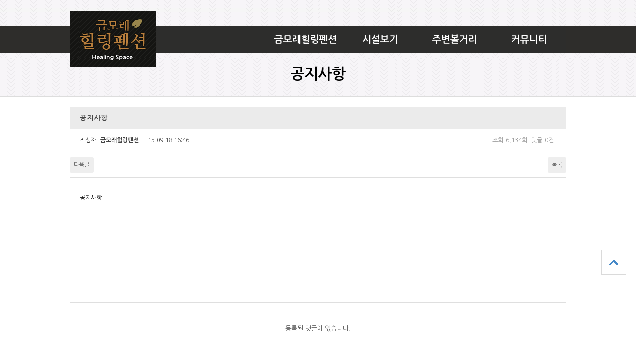

--- FILE ---
content_type: text/html; charset=utf-8
request_url: http://www.xn--2q1bz9w1ioytb.net/0hilling/bbs/board.php?bo_table=gm_board_01&wr_id=5
body_size: 11101
content:
<!doctype html>
<html lang="ko">
<head>
<meta charset="utf-8">
<meta http-equiv="imagetoolbar" content="no">
<meta http-equiv="X-UA-Compatible" content="IE=10,chrome=1">
<title>공지사항 > 공지사항 | 금모래힐링펜션</title>
<link rel="stylesheet" href="http://www.xn--2q1bz9w1ioytb.net/0hilling/theme/company/css/default.css">
<link rel="stylesheet" href="http://www.xn--2q1bz9w1ioytb.net/0hilling/theme/company/skin/board/basic/style.css">
<!--[if lte IE 8]>
<script src="http://www.xn--2q1bz9w1ioytb.net/0hilling/js/html5.js"></script>
<![endif]-->
<script>
// 자바스크립트에서 사용하는 전역변수 선언
var g5_url       = "http://www.xn--2q1bz9w1ioytb.net/0hilling";
var g5_bbs_url   = "http://www.xn--2q1bz9w1ioytb.net/0hilling/bbs";
var g5_is_member = "";
var g5_is_admin  = "";
var g5_is_mobile = "";
var g5_bo_table  = "gm_board_01";
var g5_sca       = "";
var g5_editor    = "";
var g5_cookie_domain = "";
</script>
<script src="http://www.xn--2q1bz9w1ioytb.net/0hilling/js/jquery-1.8.3.min.js"></script>
<script src="http://www.xn--2q1bz9w1ioytb.net/0hilling/js/jquery.menu.js"></script>
<script src="http://www.xn--2q1bz9w1ioytb.net/0hilling/js/common.js"></script>
<script src="http://www.xn--2q1bz9w1ioytb.net/0hilling/js/wrest.js"></script>
<script src="http://www.xn--2q1bz9w1ioytb.net/0hilling/theme/company/js/fancySelect.js"></script>
</head>
<body>

<!-- 상단 시작 { -->
<div id="hd">
    <h1 id="hd_h1">공지사항 > 공지사항</h1>

    <div id="skip_to_container"><a href="#container">본문 바로가기</a></div>

    
    <div id="hd_wrapper">

        <div id="logo">
            <a href="http://www.xn--2q1bz9w1ioytb.net/0hilling"><img src="http://www.xn--2q1bz9w1ioytb.net/0hilling/theme/company/img/logo.jpg" alt="금모래힐링펜션"></a>
        </div>

        
<nav id="gnb">
    <h2>메인메뉴</h2>
    <ul id="gnb_1dul">
                <li class="gnb_1dli" style="z-index:999">
                        <a href="/0hilling/bbs/content.php?co_id=sub_01_01" target="_self" class="gnb_1da gnb_bg">금모래힐링펜션</a>
            <ul class="gnb_2dul">
<li class="gnb_2dli"><a href="/0hilling/bbs/content.php?co_id=sub_01_01" target="_self" class="gnb_2da">인사말</a></li>
<li class="gnb_2dli"><a href="/0hilling/bbs/content.php?co_id=sub_01_02" target="_self" class="gnb_2da">펜션소개</a></li>
<li class="gnb_2dli"><a href="/0hilling/bbs/content.php?co_id=sub_01_03" target="_self" class="gnb_2da">오시는길</a></li>
</ul>
        </li>
                <li class="gnb_1dli" style="z-index:998">
                        <a href="/0hilling/bbs/board.php?bo_table=view_01" target="_self" class="gnb_1da gnb_bg">시설보기</a>
            <ul class="gnb_2dul">
<li class="gnb_2dli"><a href="/0hilling/bbs/board.php?bo_table=view_01" target="_self" class="gnb_2da">상담실</a></li>
<li class="gnb_2dli"><a href="/0hilling/bbs/board.php?bo_table=view_02" target="_self" class="gnb_2da">자료실</a></li>
<li class="gnb_2dli"><a href="/0hilling/bbs/board.php?bo_table=view_03" target="_self" class="gnb_2da">4학년 1반</a></li>
<li class="gnb_2dli"><a href="/0hilling/bbs/board.php?bo_table=view_04" target="_self" class="gnb_2da">예능실</a></li>
<li class="gnb_2dli"><a href="/0hilling/bbs/board.php?bo_table=view_05" target="_self" class="gnb_2da">외부</a></li>
</ul>
        </li>
                <li class="gnb_1dli" style="z-index:997">
                        <a href="/0hilling/bbs/board.php?bo_table=gm_board_06" target="_self" class="gnb_1da">주변볼거리</a>
                    </li>
                <li class="gnb_1dli" style="z-index:996">
                        <a href="/0hilling/bbs/board.php?bo_table=gm_board_01" target="_self" class="gnb_1da gnb_bg">커뮤니티</a>
            <ul class="gnb_2dul">
<li class="gnb_2dli"><a href="/0hilling/bbs/board.php?bo_table=gm_board_01" target="_self" class="gnb_2da">공지사항</a></li>
<li class="gnb_2dli"><a href="/0hilling/bbs/board.php?bo_table=gm_board_02" target="_self" class="gnb_2da">예약문의</a></li>
<li class="gnb_2dli"><a href="/0hilling/bbs/board.php?bo_table=gm_board_032" target="_self" class="gnb_2da">여행후기</a></li>
<li class="gnb_2dli"><a href="/0hilling/bbs/board.php?bo_table=gm_board_04" target="_self" class="gnb_2da">포토앨범</a></li>
</ul>
        </li>
            </ul>
</nav>
    </div>

    <hr>


</div>
<!-- } 상단 끝 -->

<hr>

<!-- 콘텐츠 시작 { -->
<div id="wrapper">
    <div id="sub_tit">
        <h2 id="ctn_title">공지사항</h2>
    </div>
    <div id="container">
        
<script src="http://www.xn--2q1bz9w1ioytb.net/0hilling/js/viewimageresize.js"></script>

<!-- 게시물 읽기 시작 { -->

<article id="bo_v" style="width:100%">
    <header>
        <h1 id="bo_v_title">
            공지사항        </h1>
    </header>
    <div id="bo_v_if">
        <section id="bo_v_info">
            <h2>페이지 정보</h2>
            작성자 <strong><span class="sv_member">금모래힐링펜션</span></strong>
            <span class="sound_only">작성일</span><strong>15-09-18 16:46</strong>
            <span class="if_r">조회<strong>6,134회</strong>
            댓글<strong>0건</strong></span>


        </section>

        
        
                 <!-- 관련링크 시작 { -->
        <section id="bo_v_link">
            <h2>관련링크</h2>
            <ul>
                        </ul>
        </section>
        <!-- } 관련링크 끝 -->
            </div>
    <!-- 게시물 상단 버튼 시작 { -->
    <div id="bo_v_top">
                        <ul class="bo_v_nb">
                        <li><a href="./board.php?bo_table=gm_board_01&amp;wr_id=4" class="btn_b01">다음글</a></li>        </ul>
        
        <ul class="bo_v_com">
                                                                        <li><a href="./board.php?bo_table=gm_board_01&amp;page=" class="btn_b01">목록</a></li>
                                </ul>
            </div>
    <!-- } 게시물 상단 버튼 끝 -->

    <section id="bo_v_atc">
        <h2 id="bo_v_atc_title">본문</h2>

        <div id="bo_v_img">
</div>

        <!-- 본문 내용 시작 { -->
        <div id="bo_v_con">공지사항</div>
                <!-- } 본문 내용 끝 -->

        
        <!-- 스크랩 추천 비추천 시작 { -->
                <!-- } 스크랩 추천 비추천 끝 -->
    </section>

    
    
<script>
// 글자수 제한
var char_min = parseInt(0); // 최소
var char_max = parseInt(0); // 최대
</script>

<!-- 댓글 시작 { -->
<section id="bo_vc">
    <h2>댓글목록</h2>
        <p id="bo_vc_empty">등록된 댓글이 없습니다.</p>
</section>
<!-- } 댓글 끝 -->

<!-- } 댓글 쓰기 끝 --><script src="http://www.xn--2q1bz9w1ioytb.net/0hilling/js/md5.js"></script>

    <!-- 링크 버튼 시작 { -->
    <div id="bo_v_bot">
                        <ul class="bo_v_nb">
                        <li><a href="./board.php?bo_table=gm_board_01&amp;wr_id=4" class="btn_b01">다음글</a></li>        </ul>
        
        <ul class="bo_v_com">
                                                                        <li><a href="./board.php?bo_table=gm_board_01&amp;page=" class="btn_b01">목록</a></li>
                                </ul>
            </div>
    <!-- } 링크 버튼 끝 -->

</article>
<!-- } 게시판 읽기 끝 -->

<script>

function board_move(href)
{
    window.open(href, "boardmove", "left=50, top=50, width=500, height=550, scrollbars=1");
}
</script>

<script>
$(function() {
    $("a.view_image").click(function() {
        window.open(this.href, "large_image", "location=yes,links=no,toolbar=no,top=10,left=10,width=10,height=10,resizable=yes,scrollbars=no,status=no");
        return false;
    });

    // 추천, 비추천
    $("#good_button, #nogood_button").click(function() {
        var $tx;
        if(this.id == "good_button")
            $tx = $("#bo_v_act_good");
        else
            $tx = $("#bo_v_act_nogood");

        excute_good(this.href, $(this), $tx);
        return false;
    });

    // 이미지 리사이즈
    $("#bo_v_atc").viewimageresize();
});

function excute_good(href, $el, $tx)
{
    $.post(
        href,
        { js: "on" },
        function(data) {
            if(data.error) {
                alert(data.error);
                return false;
            }

            if(data.count) {
                $el.find("strong").text(number_format(String(data.count)));
                if($tx.attr("id").search("nogood") > -1) {
                    $tx.text("이 글을 비추천하셨습니다.");
                    $tx.fadeIn(200).delay(2500).fadeOut(200);
                } else {
                    $tx.text("이 글을 추천하셨습니다.");
                    $tx.fadeIn(200).delay(2500).fadeOut(200);
                }
            }
        }, "json"
    );
}
</script>
<!-- } 게시글 읽기 끝 -->        <a href="#hd" id="top_btn">상단으로</a>
    </div>
</div>

<!-- } 콘텐츠 끝 -->

<hr>

<!-- 하단 시작 { -->
<div id="ft">
  <div id="ft_wr">
    <div id="ft_company">
      <p class="ft_info1">  H.P : 010-8513-7999 / 010-3553-9922 &nbsp;&nbsp;&nbsp;&nbsp;&nbsp;    농협. 금화슬 833103-52-069403</p>
    </div>
    <div id="ft_company">
      <p class="ft_info">경남 하동군 금남면 대도리78    l    대표이사 : 금화슬    l    사업자등록번호 : 000-00-00000    l    TEL. 010-8513-7999<br class="ft_copy" />
        COPYRIGHT 금모래힐링펜션 ALL RIGHTS RESERVED.
       &nbsp;&nbsp;&nbsp; <span id="tnb">
                <span><a href="http://www.xn--2q1bz9w1ioytb.net/0hilling/bbs/login.php" ><img src="http://www.xn--2q1bz9w1ioytb.net/0hilling/theme/company/img/btn_login.gif" border="0" /></a></span>
                </span></p>
    </div>
  </div>
</div>

<script>
$(function() {
    $("#top_btn").on("click", function() {
        $("html, body").animate({scrollTop:0}, '500');
        return false;
    });
});
</script>

<!-- div id="ft_dv">
< ?php
if(G5_DEVICE_BUTTON_DISPLAY && !G5_IS_MOBILE) { ?>
<a href="< ?php echo get_device_change_url(); ?>" id="device_change">모바일 버전으로 보기</a>
< ?php
}

if ($config['cf_analytics']) {
    echo $config['cf_analytics'];
}
?>
</div-->
<!-- } 하단 끝 -->



<!-- ie6,7에서 사이드뷰가 게시판 목록에서 아래 사이드뷰에 가려지는 현상 수정 -->
<!--[if lte IE 7]>
<script>
$(function() {
    var $sv_use = $(".sv_use");
    var count = $sv_use.length;

    $sv_use.each(function() {
        $(this).css("z-index", count);
        $(this).css("position", "relative");
        count = count - 1;
    });
});
</script>
<![endif]-->

</body>
</html>

<!-- 사용스킨 : theme/basic -->


--- FILE ---
content_type: text/css
request_url: http://www.xn--2q1bz9w1ioytb.net/0hilling/theme/company/css/default.css
body_size: 26801
content:
@charset "utf-8";
@import url(http://fonts.googleapis.com/earlyaccess/nanumgothic.css);
/* 초기화 */
html {overflow-y:scroll}
body {margin:0;padding:0;font-size:0.75em;font-family:'Nanum Gothic', sans-serif;}
html, h1, h2, h3, h4, h5, h6, form, fieldset, img {margin:0;padding:0;border:0}
h1, h2, h3, h4, h5, h6 {font-size:1em;font-family:'Nanum Gothic', sans-serif;}
article, aside, details, figcaption, figure, footer, header, hgroup, menu, nav, section {display:block}
ul,ol,li,dl,dt,dd{list-style:none;margin:0;padding:0}
#hd ul, nav ul, #ft ul {margin:0;padding:0;list-style:none}
legend {position:absolute;margin:0;padding:0;font-size:0;line-height:0;text-indent:-9999em;overflow:hidden}
label, input, button, select, img {vertical-align:middle}
input, button {margin:0;padding:0;font-family:'Nanum Gothic', sans-serif;;font-size:1em}
button {cursor:pointer}
textarea, select {font-family:'Nanum Gothic', sans-serif;font-size:1em}
select {margin:0}
p {margin:0;padding:0;word-break:break-all}
hr {display:none}
pre {overflow-x:scroll;font-size:1.1em}
a:link, a:visited {color:#000;text-decoration:none}
a:hover, a:focus, a:active {color:#000;text-decoration:none}

/* 팝업레이어 */
#hd_pop {z-index:1000;position:relative;margin:0 auto;width:970px;height:0}
#hd_pop h2 {position:absolute;font-size:0;line-height:0;overflow:hidden}
.hd_pops {position:absolute;border:1px solid #e9e9e9;background:#fff}
.hd_pops_con {}
.hd_pops_footer {padding:10px 0;background:#000;color:#fff;text-align:right}
.hd_pops_footer button {margin-right:5px;padding:5px 10px;border:0;background:#393939;color:#fff}

/* 상단 레이아웃 */
#hd {z-index:4;position:absolute;top:0px;left:0;min-width:1000px;width:100%;}
.hd_zindex {z-index:10 !important}
#hd_h1 {position:absolute;font-size:0;line-height:0;overflow:hidden}
#hd_wrapper {margin:52px auto;height:55px;width:1000px;zoom:1;background:#2d2d2c;position:relative}
#hd_wrapper:after {display:block;visibility:hidden;clear:both;content:""}
#logo {float:left;padding:0;background:#262439;height:113px;width:173px;padding-left:0px; margin-top:-29px}
#logo a{display:inline-block;vertical-align:middle;}

/*상단_로그인*/
#tnb {position:Absolute;top:105px;}
#tnb:after {display:block;visibility:hidden;clear:both;content:""}
#tnb li{border:1px solid #2d2d2c;padding:3px; margin-left:3px;border-radius:3px;font-size:0.917em;background:#2d2d2c }
#tnb li a{color:#fff;}
#tnb li.tnb_adm{background:#fff;}
#tnb li.tnb_adm a{color:#2d2d2c;}

/* 메인메뉴*/
#gnb {position:relative;margin: 0;float:right ;}
#gnb:after {display:block;visibility:hidden;clear:both;content:""}
#gnb h2 {position:absolute;font-size:0;line-height:0;overflow:hidden}
#gnb_1dul {padding:0;zoom:1;}
#gnb_1dul:after {display:block;visibility:hidden;clear:both;content:""}
.gnb_1dli {z-index:10;position:relative;float:left;width:150px;text-align:center;}
a.gnb_1da {padding-right:0px;display:inline-block;  text-overflow: ellipsis;  overflow: hidden;  white-space: nowrap;font-weight:bold;line-height:2.95em;text-decoration:none;color:#fff;height:55px;line-height:55px;display:block;font-size:1.6em}
a.gnb_bg{ }
.gnb_bg:focus, .gnb_bg:hover {background-color:#99864c ;text-decoration:none}
.gnb_1dli_air .gnb_1da {background-color:#99864c;color:#fff}
.gnb_1dli_on .gnb_1da {background-color:#99864c;color:#fff}
.gnb_2dul {display:none;position:absolute;top:55px;width:150px;left:0; font-size:1.2em;}
.gnb_2da {display:block;padding:13px 10px;text-align:center;text-decoration:none;}
.gnb_1dli_air .gnb_2da {background-color:#99864c;color:#fff}
.gnb_1dli_on .gnb_2da {background-color:#99864c;color:#fff}
.gnb_2da:focus, .gnb_2da:hover {background:#2d2d2c;text-decoration:none}
.gnb_1dli_over .gnb_2dul {display:block;left:0;background:#fff}
.gnb_1dli_over2 .gnb_2dul {display:block;right:0;background:#fff}

#gnb_empty {padding:8px 0;text-align:center;line-height:2em;color:#fff;margin-left:200px;line-height:18px}
#gnb_empty a {text-decoration:underline;color:#2d2d2c}

/* 전체 검색 */
#hd_sch {position:absolute;top:0;right:0;padding:0;border:1px solid #fff;margin:13px}
#hd_sch legend {position:absolute;margin:0;padding:0;font-size:0;line-height:0;text-indent:-9999em;overflow:hidden;}
#hd_sch #sch_stx {padding-left:5px;width:110px;height:27px;border:0;background:none;line-height:1.9em !important;line-height:1.6em;color:#fff}
#hd_sch #sch_submit {padding:0 5px;height:27px;border:0;background:url(../img/sch_btn.jpg) no-repeat 50%  50% ;color:#333;cursor:pointer;text-indent:-9999px;overflow:hidden;width:30px}

/*메인배너*/
#main_bn {background:#f1f1f1;position:relative;overflow: auto;width:100% !important}
#main_bn .bn_ul li{height:1124px;float: left;}
#main_bn li.bn_bg1{background:url(../img/main_bn.jpg) no-repeat 100% 100%; background-size: cover;display: table;-ms-filter: sizingMethod='scale' property ; background-position:center top;}
#main_bn li.bn_bg2{background:url(../img/main_bn1.jpg) no-repeat 100% 100%; background-size: cover;display: table;-ms-filter: sizingMethod='scale' property; background-position:center top;}
#main_bn li.bn_bg3{background:url(../img/main_bn2.jpg) no-repeat 100% 100%; background-size: cover;display: table;-ms-filter: sizingMethod='scale' property; background-position:center top;}
#main_bn li.bn_bg4{background:url(../img/main_bn3.jpg) no-repeat 100% 100%; background-size: cover;display: table;-ms-filter: sizingMethod='scale' property; background-position:center top;}
#main_bn li.bn_bg5{background:url(../img/main_bn4.jpg) no-repeat 100% 100%; background-size: cover;display: table;-ms-filter: sizingMethod='scale' property; background-position:center top;}
#main_bn li .bn_wr{width:1000px; margin:0 auto;padding-top:306px; }
#main_bn li .bn_txt{position:absolute;background-color:rgba(0, 0, 0,0.5);filter:progid:DXImageTransform.Microsoft.gradient(startColorstr=#902778c5,endColorstr=#902778c5);width:458px; height:180px;padding:30px ; text-align:center;}
#main_bn li .bn_txt h2{text-shadow: 0 1px 1px rgba(0, 0, 0, .3);color:#fff;font-size:4.6em;line-height:40px;margin-top:35px; font-family:NanumMyeongjo;}
#main_bn li .bn_txt p{color:#fff; padding-top:20px;margin-top:20px ;font-size:1.34em;line-height:23px; font-family:NanumMyeongjo;}
#main_bn li .bn_txt p1{color:#fff; padding-top:50px;margin-top:50px ;font-size:2.9em;line-height:23px; font-family:NanumMyeongjo;}
#main_bn .bn_btn{position:absolute;top:240px;left:50%;width:1000px;margin-left:-470px}
#main_bn .bn_btn .prev{background:url(../img/bn_btn.gif) no-repeat;border:none;width:24px;height:24px;text-indent:-9999999px;overflow:hidden;display:inline-block}
#main_bn .bn_btn .next{background:url(../img/bn_btn.gif) no-repeat -27px 0;border:none;width:24px;height:24px;text-indent:-99999999px;overflow:hidden;display:inline-block}
#main_bn .dots{position:absolute;bottom:70px;text-align:center;width:100%}
#main_bn .dots li{border:none;text-indent:-9999px;width:48px;height:4px;background:#3e3c52;overflow:hidden;display:inline-block;margin:0 ; zoom:1; *display:inline /*IE7 HACK*/; _display:inline; /*IE6 HACK*/}
#main_bn .dots li.active{background:#3d96d6}

/*메인_중간레이아웃 */
#idx_wrapper {z-index:5;width:100%;min-width:1000px;zoom:1;background:#2d2d2c;padding-bottom:30px}
#idx_wrapper:after {display:block;visibility:hidden;clear:both;content:""}
#idx_container {border:1px solid #d4e2e1;z-index:4;position:relative;width:1000px;margin:0 auto ;min-height:500px;height:auto !important;height:500px;border-right:1px solid #dde4e9;background:#fff;font-size:1em;zoom:1;margin-top:-394px}
#idx_container:after {display:block;visibility:hidden;clear:both;content:""}
#top_btn{position:fixed;top:70%;right:20px;background:#fff;width:50px;height:50px; background:url(../img/top_btn.gif) no-repeat;text-indent:-9999px;overflow:hidden;opacity:0.8}

/*서브_중간레이아웃 */
#wrapper{z-index:5;width:100%;min-width:1000px;zoom:1;margin:0;}
#container{width:1000px; margin:0 auto;position:relative}
#container:after {display:block;visibility:hidden;clear:both;content:""}
#container_title{position:absolute;top:0;right:0;width:1px;height:1px;overflow:hidden;font-size:0;text-indent:-999px}
#sub_tit{background:url(../img/sub_bg.gif) repeat-x;margin-bottom:20px}
#ctn_title {padding-bottom:30px;border-bottom:1px solid #dddddd;font-size:1.2em;font-weight:bold;text-align:center;font-size:2.5em;padding-top:135px}
#sub_menu{text-align:center;width:1000px;margin:0 auto;position:relative;padding-bottom:30px}
#sub_menu li{display:inline-block;margin-left:-1px}
#sub_menu li a{display:inline-block;font-weight:bold;border:1px solid #dddddd;;width:175px; height:43px;line-height:43px;font-size:1.167em;background:#fff;color:#222;  text-overflow: ellipsis;  overflow: hidden;  white-space: nowrap;}
#sub_menu li a:hover{background:#f0f5f8}
#sub_menu li a.select {background:#2d2d2c;border-color:#2d2d2c;color:#fff}
#lct{width:100%;border-top:1px solid #dddddd;border-bottom:1px solid #dddddd}
#lct ul.lct_li1{width:1000px; margin:0 auto;border-left:1px solid #dddddd}
#lct ul.lct_li1:after {display:block;visibility:hidden;clear:both;content:""}
#lct ul.lct_li1>li{float:left;height:40px;line-height:40px;border-right:1px solid #dddddd;padding:0 30px 0 15px  ;min-width:90px;position:relative}
#lct ul.lct_li1>li:hover{background:#f9f9f9}
#lct ul.lct_li1>li.lct_home{padding:0;min-width:40px;}
#lct ul.lct_li1>li.lct_home a{background:url(../img/home.gif) no-repeat 100% 100%;display:inline-block;width:40px;height:40px;text-indent:-9999px;}
#lct ul.lct_li1>li .lct_btn{position:absolute;top:0;right:0;height:40px;width:30px;background:url(../img/lct_bg.gif) no-repeat 100% 100%;border:none;text-indent:-999px;overflow:hidden}
#lct ul.lct_li2{position:absolute;top:40px;left:0;background:#f9f9f9;border:1px solid #dddddd;display:none;min-width:135px;;}
#lct ul.lct_li2 li{text-overflow: ellipsis;  overflow: hidden;  white-space: nowrap;padding:0 15px ;}
#lct ul.lct_li2 li:hover{background:#eee}

/*인덱스*/
#comp_bn {float:left;width:376px; background-color:#99864c}
#comp_bn li{border-top:1px solid #dddddd;}
#comp_bn li:first-child{border:none}
#comp_bn button.bubn_btn {width:376px;border:none;background:#99864c;line-height:85px;text-align:left;padding:0 30px;font-size:1.833em;font-weight:bold;position:relative; color:#FFF;}
#comp_bn button.bubn_btn::-moz-focus-inner {padding:0;border:0;}
#comp_bn button.bubn_btn:first-child{border:none}
#comp_bn button.bubn_btn span{position:absolute;top:30px;right:20px;background:url(../img/combn_btn.gif) no-repeat;width:24px;height:24px;text-indent:-9999px;overflow:hidden;display:inline-block}
#comp_bn button.bubn_btn:hover span,#comp_bn button.bubn_btn_op span{background-position:0 -25px }
#comp_bn .bubn_img {position:relative;}
#comp_bn .bubn_img .bubn_img_ov{position:absolute;top:0;left:0;background:rgba(0, 0, 0, 0.0);filter:progid:DXImageTransform.Microsoft.gradient(startColorstr=#60000000,endColorstr=#60000000);width:376px;height:321px;color:#fff;text-align:center}
#comp_bn .bubn_img .bubn_img_ov h3{margin-top:125px;font-size:2em}
#comp_bn .bubn_img .bubn_img_ov p{font-size:1.250em;line-height:22px}
#comp_bn .bubn_img .bubn_img_ov a{background:url(../img/main_more.png) no-repeat;display:inline-block;width:212px;height:35px;text-indent:-9999px;overflow:hidden;margin-top:35px}
#comp_bn .bubn_img_op{display:block}
.accordion-toggle {cursor: pointer;}
.accordion-content {display: none;}
.accordion-content.default {display: block;}
#comp_if{float:left;border-left:1px solid #dddddd;border-right:1px solid #dddddd}
#comp_if li{height:192px;width:248px;border-top:1px solid #dddddd;position:relative}
#comp_if li h2{position:absolute;top:25px;left:20px;font-size:1.333em}
#comp_if li p{position:absolute;top:50px;left:20px;color:#566472;font-size:1.083em;line-height:1.4em}
#comp_if li a{display:block;width:100%;height:100%;text-indent:-99999px;overflow:hidden}
#comp_if li.com_bg1 a{background:url(../img/main_bn_001.jpg) no-repeat bottom right #dddddd}
#comp_if li.com_bg2 a{background:url(../img/main_bn_002.jpg) no-repeat bottom right #dddddd}
#comp_if li.com_bg2 h2,#comp_if li.com_bg2 p {color:#fff}
#comp_if li.com_bg3 a{background:url(../img/main_bn_003.jpg) no-repeat bottom right #dddddd}
#comp_if li:first-child{border:none}
#comp_lt{float:left;padding:25px;width:322px;overflow:hidden}
#comp_lt .li_notice{border-bottom:0px solid #dddddd;padding-bottom:30px;height:140px;}

/*하단레이아웃 */
#ft{background:#2d2d2c; text-align:center;}
#ft_wr{margin:0 auto;width:1000px;position:relative}
#ft #ft_copy{padding:25px 0 20px}
#ft #ft_copy:after {display:block;visibility:hidden;clear:both;content:""}
#ft #ft_copy a{color:#fff;float:left;font-size:1.167em;font-weight:bold;padding:0 10px;border-left:1px solid #fff;}
#ft #ft_copy a:first-child{border:none;padding-left:0}
#ft_company{color:#99864c}
#ft_company p.ft_info{padding:0 0 15px;line-height:20px}
#ft_company p.ft_info1{padding:30px 0 30px 0px;line-height:20px; font-size:1.4em; color:#FFF; }
#ft_company p.ft_copy{text-align:center;color:#99864c;padding:15px 0}
#ft_family{position:absolute;top:0;right:0}

/* 게시물 선택복사 선택이동 */
#copymove {}
.copymove_current {float:right;color:#ff3061}
.copymove_currentbg {background:#f4f4f4}

/* 화면낭독기 사용자용 */
#hd_login_msg {position:absolute;top:0;left:0;font-size:0;line-height:0;overflow:hidden}
.msg_sound_only, .sound_only {display:inline-block !important;position:absolute;top:0;left:0;margin:0 !important;padding:0 !important;font-size:0;line-height:0;border:0 !important;overflow:hidden !important}
/* 본문 바로가기 */
#skip_to_container a {z-index:100000;position:absolute;top:0;left:0;width:1px;height:1px;font-size:0;line-height:0;overflow:hidden}
#skip_to_container a:focus, #skip_to_container a:active {width:100%;height:75px;background:#21272e;color:#fff;font-size:2em;font-weight:bold;text-align:center;text-decoration:none;line-height:3.3em}

/* ie6 이미지 너비 지정 */
.img_fix {width:100%;height:auto}

/* 캡챠 자동등록(입력)방지 기본 */
#captcha {display:inline-block;position:relative}
#captcha legend {position:absolute;margin:0;padding:0;font-size:0;line-height:0;text-indent:-9999em;overflow:hidden}
#captcha #captcha_img {width:100px;height:41px;border:1px solid #e9e9e9}
#captcha #captcha_mp3 {position:absolute;top:0;left:101px;;margin:0;padding:0;width:23px;height:22px;border:0;background:transparent;vertical-align:middle;overflow:hidden;cursor:pointer}
#captcha #captcha_mp3 span {position:absolute;top:0;left:0;width:23px;height:22px;background:url('../../../plugin/kcaptcha/img/sound.gif')}
#captcha #captcha_reload {position:absolute;top:21px;left:101px;margin:0;padding:0;width:23px;height:22px;border:0;background:transparent;vertical-align:middle;overflow:hidden;cursor:pointer}
#captcha #captcha_reload span {position:absolute;top:0;left:0;width:23px;height:22px;background:url('../../../plugin/kcaptcha/img/reload.gif')}
#captcha #captcha_key {margin:0 0 0 25px;padding:0 5px;width:70px;height:41px;border:1px solid #b8c9c2;background:#f7f7f7;font-size:1.333em;font-weight:bold;text-align:center;line-height:41px}
#captcha #captcha_info {display:block;margin:5px 0 0;font-size:0.95em;letter-spacing:-0.1em}

/* ckeditor 단축키 */
.cke_sc {margin:0 0 5px;text-align:right}
.btn_cke_sc{display:inline-block;padding:0 10px;height:35px;border:1px solid #ccc;background:#fafafa;color:#000;text-decoration:none;line-height:35px;vertical-align:middle;cursor:pointer}
.cke_sc_def {margin:5px 0 5px;padding:10px;border:1px solid #ccc;background:#f7f7f7;text-align:center}
.cke_sc_def dl{margin:0 0 5px;text-align:left;zoom:1}
.cke_sc_def dl:after {display:block;visibility:hidden;clear:both;content:""}
.cke_sc_def dt, .cke_sc_def dd {float:left;margin:0;padding:5px 0;border-bottom:1px solid #e9e9e9}
.cke_sc_def dt {width:20%;font-weight:bold}
.cke_sc_def dd {width:30%}
.cke_sc_def .btn_cke_sc_close{padding:5px; background:#3e3c52;border:none;color:#fff}

/* 버튼 */
a.btn01 {display:inline-block;padding:7px;border:1px solid #ccc;background:#fafafa;color:#000;text-decoration:none;vertical-align:middle;border-radius:5px}
a.btn01:focus, a.btn01:hover {text-decoration:none}
button.btn01 {display:inline-block;margin:0;padding:9px;border:1px solid #ccc;background:#fafafa;color:#000;text-decoration:none}
a.btn02 {display:inline-block;padding:7px;border:1px solid #3b3c3f;background:#4b545e;color:#fff;text-decoration:none;vertical-align:middle;border-radius:5px}
a.btn02:focus, .btn02:hover {text-decoration:none}
button.btn02 {display:inline-block;margin:0;padding:7px;border:1px solid #3b3c3f;background:#4b545e;color:#fff;text-decoration:none}

.btn_confirm {text-align:center} /* 서식단계 진행 */

.btn_submit {background:#2d2d2c;border:none;border-radius:3px;padding:11px 20px;color:#fff;display:inline-block}
fieldset .btn_submit {padding:0 7px;height:24px;line-height:1em}
.btn_submit:hover{background:#0071c2}

a.btn_cancel {border-radius:3px;padding:10px 20px;background:#fff;border:1px solid #2d2d2c;color:#2d2d2c;display:inline-block;vertical-align:middle}
.btn_cancel:hover,.btn_cancel:focus{background:#eef7fd}
button.btn_cancel {display:inline-block;border-radius:3px;padding:9px 20px;background:#fff;border:1px solid #2d2d2c;color:#2d2d2c;display:inline-block}

a.btn_frmline, button.btn_frmline {display:inline-block;padding:0 5px;height:24px;border:0;background:#333;color:#fff;letter-spacing:-0.1em;text-decoration:none;vertical-align:top} /* 우편번호검색버튼 등 */
a.btn_frmline {line-height:24px}
button.btn_frmline {font-size:1em}

/* 게시판용 버튼 */
a.btn_b01 {border-radius:3px;padding:9px 20px;background:#fff;border:1px solid #2d2d2c;color:#2d2d2c;display:inline-block}
a.btn_b01:focus, a.btn_b01:hover {background:#eef7fd}
a.btn_b02 {background:#2d2d2c;border:none;border-radius:3px;padding:10px 20px;color:#fff;display:inline-block}
a.btn_b02:focus, a.btn_b02:hover {background:#0071c2}
a.btn_admin {border:none;border-radius:3px;padding:10px 20px;background:#fff;background:red;color:#fff;display:inline-block} /* 관리자 전용 버튼 */

/* 댓글 스타일 */
.cnt_cmt {display:inline-block;margin:0 0 0 3px;font-weight:bold}

/* 기본테이블 */
.tbl_wrap table {width:100%;border-collapse:collapse;border-spacing:0}
.tbl_wrap caption {padding:10px 0;font-weight:bold;text-align:left}

.tbl_head01 {margin:0 0 10px}
.tbl_head01 caption {padding:0;font-size:0;line-height:0;overflow:hidden}
.tbl_head01 thead th {padding:17px 0;border:1px solid #c4c4c4;background:#ebebeb;color:#383838;text-align:center;font-size:1.083em}
.tbl_head01 thead a {color:#383838}
.tbl_head01 thead th input {vertical-align:top} /* middle 로 하면 게시판 읽기에서 목록 사용시 체크박스 라인 깨짐 */
.tbl_head01 tr:hover{background:#fafafa}
.tbl_head01 td {border:1px solid #dfdfdf;padding:17px 5px;font-size:1.083em;color:#666}
.tbl_head01 a {color:#666}

.tbl_head02 {margin:0 0 10px}
.tbl_head02 caption {padding:0;font-size:0;line-height:0;overflow:hidden}
.tbl_head02 thead th {padding:5px 0;border-top:1px solid #d1dee2;border-bottom:1px solid #d1dee2;background:#e5ecef;color:#383838;font-size:0.95em;text-align:center;letter-spacing:-0.1em;}
.tbl_head02 thead a {color:#383838}
.tbl_head02 thead th input {vertical-align:top} /* middle 로 하면 게시판 읽기에서 목록 사용시 체크박스 라인 깨짐 */
.tbl_head02 tfoot th, .tbl_head02 tfoot td {padding:10px 0;border-top:1px solid #c1d1d5;border-bottom:1px solid #c1d1d5;background:#d7e0e2;text-align:center}
.tbl_head02 tbody th {padding:5px 0;border-top:1px solid #e9e9e9;border-bottom:1px solid #e9e9e9}
.tbl_head02 td {padding:5px 3px;border-top:1px solid #e9e9e9;border-bottom:1px solid #e9e9e9;line-height:1.4em;word-break:break-all}
.tbl_head02 a {}

/* 폼 테이블 */
.tbl_frm01 {margin:0 0 20px}
.tbl_frm01 table {width:100%;border-collapse:collapse;border-spacing:0}
.tbl_frm01 th {width:100px;padding:10px 13px;border:1px solid #c4c4c4;background:#ebebeb;color:#383838;text-align:left;font-size:1.083em;}
.tbl_frm01 td {padding:7px 10px;border:1px solid #dfdfdf;font-size:1.083em;color:#666}
.tbl_frm01 textarea, .frm_input {border:1px solid #dcdcdc;;color:#000;vertical-align:middle;line-height:2em}
.tbl_frm01 textarea {padding:2px 2px 3px}
.frm_input {height:30px;padding-left:10px;font-size:1.083em;color:#555}
.tbl_frm01 textarea {width:98%;height:100px}
.tbl_frm01 a {text-decoration:none}
.tbl_frm01 .frm_file {display:block;margin-bottom:5px;padding-left:0}
.tbl_frm01 .frm_info {display:block;padding:0 0 5px;line-height:1.4em}

/* 자료 없는 목록 */
.empty_table {padding:50px 0 !important;text-align:center}
.empty_list {padding:30px 0 !important;text-align:center}

/* 필수입력 */
.required, textarea.required {background:url('../img/wrest.gif') #fff top right no-repeat !important}

/* 테이블 항목별 정의 */
.td_board {width:120px;text-align:center}
.td_category {width:80px;text-align:center}
.td_chk {width:30px;text-align:center}
.td_date {width:60px;text-align:center}
.td_datetime {width:110px;text-align:center}
.td_group {width:100px;text-align:center}
.td_mb_id {width:100px;text-align:center}
.td_mng {width:80px;text-align:center}
.td_name {width:100px;text-align:left}
.td_nick {width:100px;text-align:center}
.td_num {width:50px;text-align:center}
.td_numbig {width:80px;text-align:center}
.td_stat {width:60px;text-align:center}

.txt_active {color:#5d910b}
.txt_done {color:#e8180c}
.txt_expired {color:#ccc}
.txt_rdy {color:#8abc2a}

/* 새창 기본 스타일 */
.new_win {}
.new_win .tbl_wrap {margin:0 20px}
.new_win #win_title {margin:0 0 20px;padding:20px;border-top:3px solid #333;border-bottom:1px solid #dde4e9;background:#fff;font-size:1.2em}
.new_win #win_title .sv {font-size:0.75em;line-height:1.2em}
.new_win .win_ul {margin:-20px 0 20px 0;padding:0 20px;border-bottom:1px solid #455255;background:#484848;list-style:none;zoom:1}
.new_win .win_ul:after {display:block;visibility:hidden;clear:both;content:""}
.new_win .win_ul li {float:left;margin-left:-1px}
.new_win .win_ul a {display:block;padding:10px 10px 8px;border-right:1px solid #455255;border-left:1px solid #455255;color:#fff;font-family:'Nanum Gothic', sans-serif;;font-weight:bold;text-decoration:none}
.new_win .win_desc {padding:20px}

.new_win .win_btn {clear:both;padding:20px;text-align:center} /* 새창용 */
.new_win .win_btn button {display:inline-block;padding:0 10px;height:30px;border:0;background:#4b545e;color:#fff;line-height:2em;cursor:pointer}
.new_win .win_btn input {padding:0 10px;height:30px;line-height:2em}
.new_win .win_btn a {display:inline-block;padding:0 10px;height:30px;background:#4b545e;color:#fff;vertical-align:middle;line-height:2.4em}
.new_win .win_btn a:focus, .new_win .win_btn a:hover {text-decoration:none}

/* 검색결과 색상 */
.sch_word {color:#ff3061}

/* 자바스크립트 alert 대안 */
#validation_check {margin:100px auto;width:500px}
#validation_check h1 {margin-bottom:20px;font-size:1.3em}
#validation_check p {margin-bottom:20px;padding:30px 20px;border:1px solid #e9e9e9;background:#fff}

/* 사이드뷰 */
.sv_wrap {position:relative;font-weight:normal}
.sv_wrap .sv {z-index:1000;display:none;margin:5px 0 0;border:1px solid #283646}
.sv_wrap .sv a {display:inline-block;margin:0;padding:3px;width:94px;border-bottom:1px solid #283646;background:#111;color:#fff !important;margin-right:0 !important}
.sv_wrap a:focus, .sv_wrap a:hover, .sv_wrap a:active {text-decoration:none}
.sv_on {display:block !important;position:absolute;top:10px;left:0px;width:auto;height:auto}
.sv_nojs .sv {display:block}

/* 페이징 */
.pg_wrap {clear:both;margin:0px 0 20px;padding: 0 0;text-align:center;font-size:1.083em}
.pg {}
.pg_page, .pg_current {display:inline-block;padding:0 8px;height:30px;color:#000;letter-spacing:0;line-height:30px;vertical-align:middle}
.pg a:focus, .pg a:hover {text-decoration:none}
.pg_page {text-decoration:none}
.pg_start{background:url(../img/page_btn.gif) no-repeat 0 0 ;text-indent:-9999px;overflow:hidden;width:30px;height:30px;border:1px solid #eee;padding:0}
.pg_prev {background:url(../img/page_btn.gif) no-repeat -30px 0;text-indent:-9999px;overflow:hidden;width:30px;height:30px;border:1px solid #eee;padding:0}
.pg_end{background:url(../img/page_btn.gif) no-repeat -93px 0;text-indent:-9999px;overflow:hidden;width:30px;height:30px;border:1px solid #eee;padding:0}
.pg_next {background:url(../img/page_btn.gif) no-repeat -63px 0;text-indent:-9999px;overflow:hidden;width:30px;height:30px;border:1px solid #eee;padding:0}
.pg_current {display:inline-block;margin:0 4px 0 0;color:#2d2d2c;text-decoration:underline;font-weight:bold;font-weight:bold}

/*셀렉트박스*/
.fancy-select {position: relative;font-weight: bold;text-transform: uppercase;color: #46565D;float:left;margin-right:5px}
.fancy-select .trigger {cursor: pointer;text-align:left;white-space: nowrap;overflow: hidden;text-overflow: ellipsis;position: relative;border: 1px solid #d7d7d7;color:#8a8a8a;border-radius:5px;width:122px;text-indent:5px;height:30px;line-height:30px;-webkit-appearance: none;font-weight:normal;background: url(../img/select_btn.gif) no-repeat right ;font-size: 1.083em;}
.fancy-select .trigger:hover{background-color: #f3f3f3}
.fancy-select .trigger.open {background-color: #f3f3f3;}
.fancy-select ul.options {list-style: none;margin: 0;position: absolute;top: 32px !important;left: 0;visibility: hidden;z-index: 50;max-height: 200px;overflow: auto;background:#fff;min-width:122px;text-align:left;font-size:1em;font-weight:normal;border: 1px solid #d7d7d7;}
.fancy-select ul.options.open {visibility: visible;top: 50px;
transition: opacity 300ms ease-out, top 300ms ease-out;
-webkit-transition: opacity 300ms ease-out, top 300ms ease-out;
-moz-transition: opacity 300ms ease-out, top 300ms ease-out;
-ms-transition: opacity 300ms ease-out, top 300ms ease-out;
-o-transition: opacity 300ms ease-out, top 300ms ease-out;}
.fancy-select ul.options li {padding: 8px 12px;color: #999;cursor: pointer;white-space: nowrap;}
.fancy-select ul.options li.hover {background:#eee;color:#666}

/* Mobile화면으로 */
#ft_dv{background:#2d2d2c;padding-bottom:20px}
#device_change {width:1000px;margin:0 auto ;display:block;border:1px solid #5c5a6d;border-radius:2em; padding:10px 0;background: #171528;color:#fff;font-size:1.2em;text-decoration:none;text-align:center}

--- FILE ---
content_type: text/css
request_url: http://www.xn--2q1bz9w1ioytb.net/0hilling/theme/company/skin/board/basic/style.css
body_size: 14632
content:
@charset "utf-8";
/* SIR 지운아빠 */

/* ### 기본 스타일 커스터마이징 시작 ### */

/* 게시판 버튼 */
/* 목록 버튼 */
#bo_list a.btn_b01 {border:none;border-radius:3px;padding:9px 20px;background:#fff;border:1px solid #3c95d5;color:#3c95d5;}
#bo_list a.btn_b01:focus, #bo_list a.btn_b01:hover {background:#eef7fd}
#bo_list a.btn_b02 {background:#3c95d5;border:none;border-radius:3px;padding:10px 20px}
#bo_list a.btn_b02:focus, #bo_list a.btn_b02:hover {background:#0071c2}
#bo_list a.btn_admin {} /* 관리자 전용 버튼 */
#bo_list a.btn_admin:focus, #bo_list .btn_admin:hover {}

/* 읽기 버튼 */
#bo_v a.btn_b01 {padding:8px;border:0;background:#eee;color:#555;border-radius:3px; text-decoration:none; vertical-align:middle;}
#bo_v a.btn_b01:hover {background:#999;color:#fff}
#bo_v a.btn_b02 {border-radius:3px;background:#3c95d5;border:1px solid #3c95d5;padding:7px}
#bo_v a.btn_b02:focus, #bo_v a.btn_b02:hover {background:#0071c2}
#bo_v a.btn_admin {border-radius:3px;border:none;background:red;padding:8px;color:#fff} /* 관리자 전용 버튼 */
#bo_v a.btn_admin:focus, #bo_v a.btn_admin:hover {}

/* 쓰기 버튼 */
#bo_w .btn_confirm {margin: 0 0 30px } /* 서식단계 진행 */
#bo_w .btn_submit {border-radius:3px;background:#3c95d5;border:1px solid #3c95d5;padding:10px 20px;font-size:1.083em}
#bo_w .btn_submit:hover{background:#0071c2}
#bo_w button.btn_submit {}
#bo_w fieldset .btn_submit {}
#bo_w .btn_cancel {border-radius:3px;padding:10px 20px;border:1px solid #3c95d5;color:#3c95d5;font-size:1.083em;background:#fff}
#bo_w button.btn_cancel {}
#bo_w .btn_cancel:focus, #bo_w .btn_cancel:hover {background:#eef7fd}
#bo_w a.btn_frmline, #bo_w button.btn_frmline {height:32px} /* 우편번호검색버튼 등 */
#bo_w button.btn_frmline {}

/* 기본 테이블 */
#bo_list .tbl_head01 {margin:0 0 10px}
#bo_list .tbl_head01 caption {padding:0;font-size:0;line-height:0;overflow:hidden}
#bo_list .tbl_head01 thead th {padding:17px 0;border:1px solid #c4c4c4;background:#ebebeb;color:#383838;text-align:center;font-size:1.083em}
#bo_list .tbl_head01 thead a {color:#383838}
#bo_list .tbl_head01 thead th input {vertical-align:top} /* middle 로 하면 게시판 읽기에서 목록 사용시 체크박스 라인 깨짐 */
#bo_list .tbl_head01 tr:hover{background:#fafafa}
#bo_list .tbl_head01 td {border:1px solid #dfdfdf;padding:17px 5px;font-size:1.083em;color:#666}
#bo_list .tbl_head01 a {color:#666}

/* 쓰기 테이블 */
#bo_w .tbl_frm01 {margin:0 0 20px}
#bo_w .tbl_frm01 table {width:100%;border-collapse:collapse;border-spacing:0}
#bo_w .tbl_frm01 th {width:100px;padding:10px 13px;border:1px solid #c4c4c4;background:#ebebeb;color:#383838;text-align:left;font-size:1.083em;}
#bo_w .tbl_frm01 td {padding:7px 10px;border:1px solid #dfdfdf;font-size:1.083em;color:#666}
#bo_w .tbl_frm01 textarea, .frm_input {border:1px solid #dcdcdc;;color:#000;vertical-align:middle;line-height:2em}
#bo_w .tbl_frm01 textarea {padding:2px 2px 3px;width:98%;height:100px}
#bo_w .frm_input {height:30px;padding-left:10px;font-size:1.083em;color:#555}
#bo_w .tbl_frm01 a {text-decoration:none}
#bo_w .tbl_frm01 .frm_file {display:block;margin-bottom:5px;padding-left:0}
#bo_w .tbl_frm01 .frm_info {display:block;padding:0 0 5px;line-height:1.4em}

/* 필수입력 */
#bo_w .required, #bo_w textarea.required {}

#bo_w .cke_sc {}
#bo_w button.btn_cke_sc{}
#bo_w .cke_sc_def {}
#bo_w .cke_sc_def dl {}
#bo_w .cke_sc_def dl:after {}
#bo_w .cke_sc_def dt, #bo_w .cke_sc_def dd {}
#bo_w .cke_sc_def dt {}
#bo_w .cke_sc_def dd {}

/* ### 기본 스타일 커스터마이징 끝 ### */

/* 게시판 목록 */
#bo_list .td_board {width:120px;text-align:center}
#bo_list .td_chk {width:30px;text-align:center}
#bo_list .td_date {width:60px;text-align:center}
#bo_list .td_datetime {width:110px;text-align:center}
#bo_list .td_group {width:100px;text-align:center}
#bo_list .td_mb_id {width:100px;text-align:center}
#bo_list .td_mng {width:80px;text-align:center}
#bo_list .td_name {width:100px;text-align:center}
#bo_list .td_nick {width:100px;text-align:center}
#bo_list .td_num {width:50px;text-align:center}
#bo_list .td_numbig {width:80px;text-align:center}
#bo_list .td_subject{padding-left:15px}

#bo_list .txt_active {color:#5d910b}
#bo_list .txt_expired {color:#ccc}

#bo_cate h2 {position:absolute;font-size:0;line-height:0;overflow:hidden}
#bo_cate ul {margin:20px 0;padding-left:1px;zoom:1}
#bo_cate ul:after {display:block;visibility:hidden;clear:both;content:""}
#bo_cate li {float:left;margin-bottom:-1px}
#bo_cate a {display:block;position:relative;margin-left:-1px;padding:6px 0 5px;width:90px;border:1px solid #ddd;background:#f7f7f7;color:#888;text-align:center;letter-spacing:-0.1em;line-height:1.2em;cursor:pointer}
#bo_cate a:focus, #bo_cate a:hover, #bo_cate a:active {text-decoration:none}
#bo_cate #bo_cate_on {z-index:2;border:1px solid #565e60;background:#fff;color:#565e60;font-weight:bold}
#fboardlist{clear:both;margin-bottom:50px}
.td_subject img {margin-left:3px}

/* 게시판 목록 공통 */
.bo_fx {position:relative;height:30px}
.bo_fx:after {display:block;visibility:hidden;clear:both;content:""}
.bo_fx ul {margin:0;padding:0;list-style:none}
#bo_list_total {float:left;padding:5px 0 25px;color:#818181}
.btn_bo_user {position:absolute;top:0;right:0;margin:0;padding:0;list-style:none}
.btn_bo_user li {float:left;margin-left:5px}
.btn_bo_adm {position:absolute;top:0;left:0}
.btn_bo_adm li {float:left;margin-right:5px}
.btn_bo_adm input {padding:8px;border:0;background:#eee;color:#555;border-radius:3px;text-decoration:none;vertical-align:middle}
.btn_bo_adm input:hover{background:#999;color:#fff}
.bo_notice td {background:#f5f6fa}
.bo_notice td a {font-weight:bold}
.td_num strong {color:#000}
.bo_cate_link {display:inline-block;margin:0 3px 0 0;padding:0 6px 0 0;border-right:1px solid #e7f1ed;color:#999 !important;font-weight:bold;text-decoration:none} /* 글제목줄 분류스타일 */
.bo_current {color:#e8180c}
#bo_list .cnt_cmt {display:inline-block;margin:0 0 0 3px;font-weight:bold;color:#3c95d5;}
#bo_sch {text-align:center;float:right;}
#bo_sch:after {display:block;visibility:hidden;clear:both;content:""}
#bo_sch legend {position:absolute;margin:0;padding:0;font-size:0;line-height:0;text-indent:-9999em;overflow:hidden}
#bo_sch .frm_input{border:1px solid #dcdcdc;height:30px;line-height:30px;border-radius:5px 0 0 5px;padding-left:5px;width:180px;float:left;background-color:#fff !important;border-right:none;font-size:1.083em}
#bo_sch .btn_submit{float:left;background:#3e3c52;border-radius:0 5px 5px 0;height:32px;padding : 0 10px;border:1px solid #3e3c52;letter-spacing:0.05em;font-weight:bold;border-left:0}

/* 게시판 쓰기 */
#char_count_desc {display:block;margin:0 0 5px;padding:0}
#char_count_wrap {margin:5px 0 0;text-align:right}
#char_count {font-weight:bold}

#autosave_wrapper {position:relative}
#autosave_pop{display:none;z-index:10;position:absolute;top:34px;left:0;padding:8px;width:400px;height:auto !important;height:180px;max-height:180px;border:1px solid #565656;background:#fff;overflow-y:scroll}
html.no-overflowscrolling #autosave_pop {height:auto;max-height:10000px !important} /* overflow 미지원 기기 대응 */
#autosave_pop strong {position:absolute;font-size:0;line-height:0;overflow:hidden}
#autosave_pop div {text-align:right}
#autosave_pop button {margin:0;padding:0;border:0;background:transparent}
#autosave_pop ul {margin:10px 0;padding:0;border-top:1px solid #e9e9e9;list-style:none}
#autosave_pop li {padding:8px 5px;border-bottom:1px solid #e9e9e9;zoom:1}
#autosave_pop li:after {display:block;visibility:hidden;clear:both;content:""}
#autosave_pop a {display:block;float:left}
#autosave_pop span {display:block;float:right}
.autosave_close {cursor:pointer}
.autosave_content {display:none}

/* 게시판 읽기 */
#bo_v {margin:20px 0;padding-bottom:20px}
#bo_v_table {position:absolute;top:0;right:16px;margin:0;padding:0 5px;height:25px;background:#ff3061;color:#fff;font-weight:bold;line-height:2.2em}
#bo_v_title {padding:15px 20px ;color:#444;font-size:1.2em;background:#ebebeb;border:1px solid #c4c4c4}
#bo_v_if{padding:15px 20px 10px;border:1px solid #dfdfdf;border-top:none}

#bo_v_info {padding-bottom:5px}
#bo_v_info:after{display:block;visibility:hidden;clear:both;content:""}
#bo_v_info h2 {position:absolute;font-size:0;line-height:0;overflow:hidden}
#bo_v_info strong {display:inline-block;margin:0 10px 0 5px;font-weight:normal;color:#444}
#bo_v_info .sv_member,#bo_v_info .sv_guest,#bo_v_info .member,#bo_v_info .guest {font-weight:bold;}
#bo_v_info .if_r{float:right;color:#949494}
#bo_v_info .if_r strong{color:#949494;margin:0 5px}

#bo_v_file {}
#bo_v_file h2 {position:absolute;font-size:0;line-height:0;overflow:hidden}
#bo_v_file ul {margin:0;padding:0;list-style:none}
#bo_v_file li {padding:0 10px;border-bottom:1px solid #eee;background:#fafafa}
#bo_v_file li span{color:#999}
#bo_v_file a {display:inline-block;padding:8px 0 7px;color:#000;word-wrap:break-word}
#bo_v_file a:focus, #bo_v_file a:hover, #bo_v_file a:active {text-decoration:none}
#bo_v_file img {float:left;margin:0 10px 0 0}
.bo_v_file_cnt {display:inline-block;margin:0 0 3px 16px}

#bo_v_link {}
#bo_v_link h2 {position:absolute;font-size:0;line-height:0;overflow:hidden}
#bo_v_link ul {margin:0;padding:0;list-style:none}
#bo_v_link li {padding:0 10px;border-bottom:1px solid #eee;background:#fafafa}
#bo_v_link li span{color:#999}
#bo_v_link a {display:inline-block;padding:8px 0 7px;color:#000;word-wrap:break-word}
#bo_v_link a:focus, #bo_v_link a:hover, #bo_v_link a:active {text-decoration:none}
#bo_v_link img {float:left;margin:0 10px 0 0}
.bo_v_link_cnt {display:inline-block;margin:0 0 3px 16px}

#bo_v_top {margin:0;padding:10px 0;zoom:1}
#bo_v_top:after {display:block;visibility:hidden;clear:both;content:""}
#bo_v_top h2 {position:absolute;font-size:0;line-height:0;overflow:hidden}
#bo_v_top ul {margin:0;padding:0;list-style:none}

#bo_v_bot {zoom:1}
#bo_v_bot:after {display:block;visibility:hidden;clear:both;content:""}
#bo_v_bot h2 {position:absolute;font-size:0;line-height:0;overflow:hidden}
#bo_v_bot ul {margin:0;padding:0;list-style:none}

.bo_v_nb {float:left}
.bo_v_nb li {float:left;margin-right:5px}
.bo_v_com {float:right}
.bo_v_com li {float:left;margin-left:5px}

#bo_v_atc {min-height:200px;height:auto !important;height:200px;padding:20px;border:1px solid #dfdfdf;margin-bottom:10px}
#bo_v_atc_title {position:absolute;font-size:0;line-height:0;overflow:hidden}

#bo_v_img {margin:0 0 10px;width:100%;overflow:hidden;zoom:1}
#bo_v_img:after {display:block;visibility:hidden;clear:both;content:""}
#bo_v_img img {margin-bottom:20px;max-width:100%;height:auto}

#bo_v_con {margin-bottom:30px;width:100%;line-height:1.7em;word-break:break-all;overflow:hidden}
#bo_v_con a {color:#000;text-decoration:underline}
#bo_v_con img {max-width:100%;height:auto}

#bo_v_act {margin-bottom:30px;text-align:center}
#bo_v_act .bo_v_act_gng {position:relative}
#bo_v_act a {margin-right:5px;vertical-align:middle}
#bo_v_act strong {color:#ff3061}
#bo_v_act_good, #bo_v_act_nogood {display:none;position:absolute;top:31px;left:0;padding:10px 0;width:165px;background:#ff3061;color:#fff;text-align:center}
#bo_v_act span{display:inline-block;  padding: 8px;  border: 0;  background: #eee;  color: #555;  border-radius: 3px;  text-decoration: none;  vertical-align: middle;  margin-right: 5px}
#bo_v_act span:hover{background:#999;color:#fff}
#bo_v_act span:hover a{color:#fff}

#bo_v_sns {margin:0 0 20px;padding:0;list-style:none;zoom:1}
#bo_v_sns:after {display:block;visibility:hidden;clear:both;content:""}
#bo_v_sns li {float:left;margin:0 5px 0 0}

/* 게시판 댓글 */
#bo_vc {margin:0 ;padding:20px 20px ;border:1px solid #dfdfdf;background:#fff;border-bottom:0}
#bo_vc h2 {margin-bottom:10px;position:absolute;top:0;left:0;width:0;height:0;font-size:0;text-indent:-99999;overflow:hidden}
#bo_vc article {padding:10px 0 20px ;border-bottom:1px dotted #ccc}
#bo_vc header {position:relative;padding:0 0 5px;color:#949494}
#bo_vc header .icon_reply {position:absolute;top:15px;left:-20px}
#bo_vc .sv_wrap {margin-right:15px}
#bo_vc .member, #bo_vc .guest, #bo_vc .sv_member, #bo_vc .sv_guest {font-weight:bold;border-right:1px solid #ccc;padding:0 10px 0 0;color:#111}
.bo_vc_hdinfo {display:inline-block;margin:0 15px 0 5px}
#bo_vc h1 {position:absolute;font-size:0;line-height:0;overflow:hidden}
#bo_vc a {color:#000;text-decoration:none}
#bo_vc p {padding:0 0 5px;line-height:1.8em;color:#555}
#bo_vc p a {text-decoration:underline}
#bo_vc p a.s_cmt {text-decoration:none}
#bo_vc_empty {margin:0;padding:20px !important;text-align:center;font-size:1.083em;color:#999}
#bo_vc #bo_vc_winfo {float:left}
#bo_vc footer {zoom:1}
#bo_vc footer:after {display:block;visibility:hidden;clear:both;content:""}

.bo_vc_act {float:right;margin:0;list-style:none;zoom:1}
.bo_vc_act:after {display:block;visibility:hidden;clear:both;content:""}
.bo_vc_act li {float:left;margin-left:5px;padding:5px;border:1px solid #ddd;background:#fafafa}
.bo_vc_act li a{color:#666 !important}

#bo_vc_w {position:relative;margin:0 0 10px;padding:0 0 10px;}
#bo_vc_w h2 {position:absolute;font-size:0;line-height:0;overflow:hidden}
#bo_vc_w #char_cnt {display:block;margin:0 0 5px}

#bo_vc_sns {margin:0;padding:0;list-style:none;zoom:1}
#bo_vc_sns:after {display:block;visibility:hidden;clear:both;content:""}
#bo_vc_sns li {float:left;margin:0 20px 0 0}
#bo_vc_sns input {margin:0 0 0 5px}

.tbl_cmt table {background:#ebebeb;border:1px solid #c4c4c4}
.tbl_cmt table th{text-align:left;padding-left:20px;width:80px;color:#444;}
.tbl_cmt table td{position:relative;padding:10px 0 0}
.tbl_cmt .frm_input{border:1px solid #c4c4c4;background-color:#fff !important;height:35px;font-size:1.083em;width:120px;padding-left:5px}
.tbl_cmt textarea{border:1px solid #c4c4c4;background-color:#fff !important;width:745px;height:50px;resize:none;overflow:auto;padding:10px}
.cmt_scr{padding-bottom:10px}
.cmt_scr #wr_secret{margin-right:3px;}
.tbl_cmt .btn_submit{position:absolute;top:10px;right:20px;height:72px;width:100px;background:#3c95d5;border-radius:5px;font-size:1.2em;font-weight:bold}
.tbl_cmt #captcha #captcha_img,.tbl_cmt #captcha #captcha_key{border:1px solid #C4C4C4;}
.tbl_cmt #captcha #captcha_info{font-weight:normal;color:#888}
